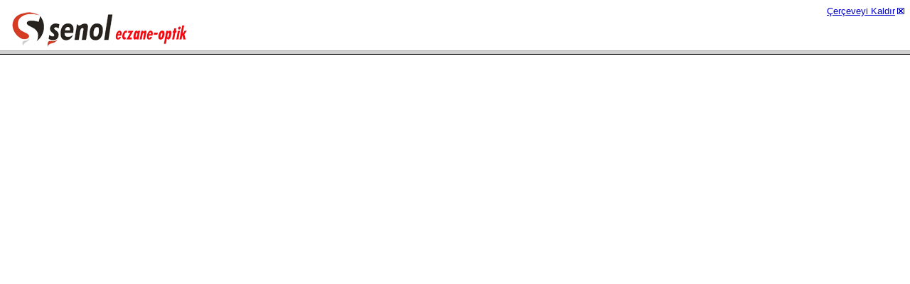

--- FILE ---
content_type: text/html; charset=UTF-8
request_url: http://www.senoleczanesi.com.tr/link.php?marka=Hobby&url=buywebsitetargetedtraffic.com
body_size: 509
content:
<html>
<head>
<META HTTP-EQUIV="Content-Type" CONTENT="text/html; charset=UTF-8">
<title>Şenol Eczane & Optik - Hobby için yönlendiriliyorsunuz...</title>
</head>


 <frameset rows="10%, 90%">
    <frame src="frame.php?url=buywebsitetargetedtraffic.com"  />
    <frame src="https://buywebsitetargetedtraffic.com" />
 
  
<noframes>Tarayıcınız bu özelliği desteklemiyor... Bu siteyi <a href="http://buywebsitetargetedtraffic.com">buradan</a> görebilirsiniz.</noframes>
 </frameset>
</html>

--- FILE ---
content_type: text/html; charset=UTF-8
request_url: http://www.senoleczanesi.com.tr/frame.php?url=buywebsitetargetedtraffic.com
body_size: 889
content:
<html>
<head>
<meta http-equiv="Content-Language" content="tr">
<META HTTP-EQUIV="Content-Type" CONTENT="text/html; charset=UTF-8">
<title></title>
<style>
<!--
body, td, div, .p, a{font-family:arial,sans-serif;font-size:10pt}
-->
</style>
</head>
<body alink="#ff0000" bgcolor="#ffffff" link="#0000cc" text="#000000" vlink="#551a8b">
<table border="0" cellpadding="0" cellspacing="0" width="100%">
<tr>
<td valign="center"><a href="http://" target="_top"><img src="image/logos.gif" border="0" hspace="5" vspace="7"></a></td>
<td>&nbsp;</td>
<td nowrap="nowrap" valign="top" width="100%">&nbsp;</td>
<td align="right" nowrap="nowrap" valign="top" width="1%">
<a href="http://buywebsitetargetedtraffic.com" target="_top"><font color="#0000cc">Çerçeveyi Kaldır</font><img src="image/frame_remove.gif" border="0" height="12" width="13"></a></td>
</tr>
</table>
</body>
</html>
